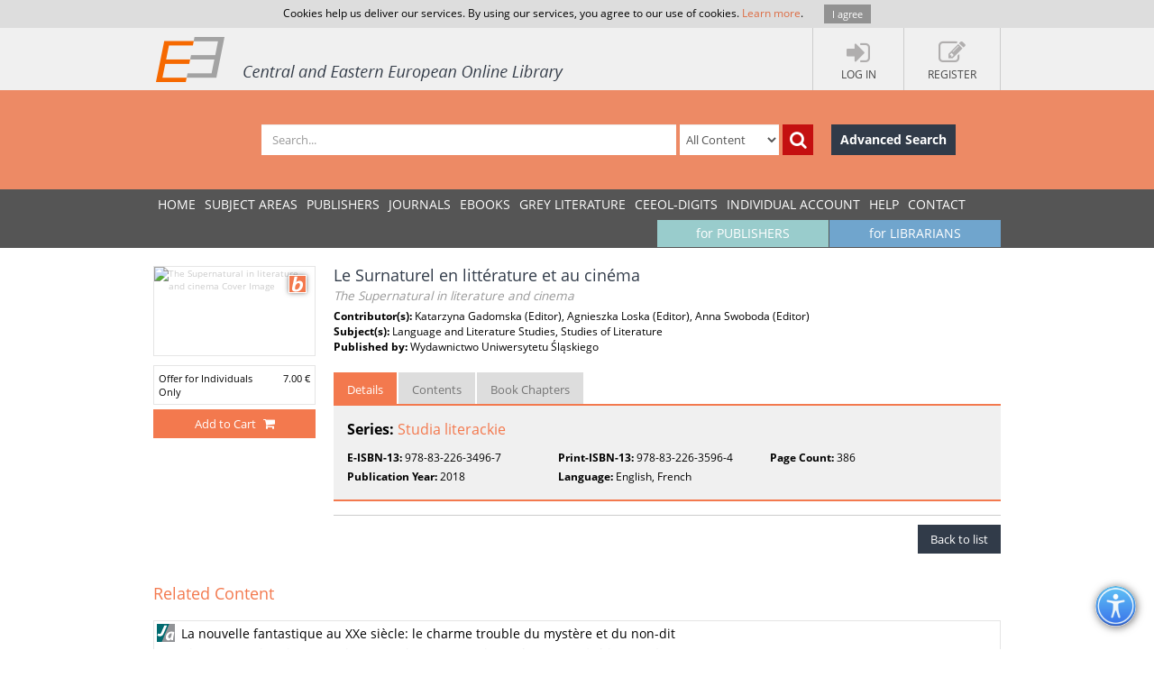

--- FILE ---
content_type: text/html; charset=utf-8
request_url: https://www.ceeol.com/search/book-detail?id=891916
body_size: 28728
content:
<!DOCTYPE html>
<html lang="en">
<head>
    <meta http-equiv="Content-Type" content="text/html; charset=utf-8" />
    <title>CEEOL - Book Detail</title>
    <meta http-equiv="X-UA-Compatible" content="IE=edge,chrome=1" />
    <meta content="width=device-width, initial-scale=1.0" name="viewport" />
    <meta name="MobileOptimized" content="320" />
    <meta name="Copyright" content="Questa Soft" />
    <meta name="Description" content="Central and Eastern European Online Library - CEE journals, documents, articles, periodicals, books available online for download, Zeitschrfitendatenbank, Online Zeitschriften, Online Zeitschriftendatenbank" />
    <meta name="Keywords" content="Eastern European, Download Central and Eastern European Journals, Central European Articles, CEE periodicals, Central and Eastern European documents, CEE books, ebooks, East European Culture, East European Journals, Archeology, Balkan journals, Theology, Religion, Political Science, Philosophy, Psychology, Sociology, History of Culture, Philology, Cultural Journal, Feminism, Law, Social Sciences, Humanities" />
    <link rel="shortcut icon" type="image/vnd.microsoft.icon" href="/favicon.ico" />
    <link rel="shortcut icon" type="image/x-icon" href="/favicon.ico" />
    <link href="/css/font.css" rel="stylesheet" />
    <link href="/css/font-awesome.min.css" rel="stylesheet" />
    <link href="/css/bootstrap.min.css" rel="stylesheet" />
    <link href="/css/jetmenu.css?v2" rel="stylesheet" />
    <link href="/css/toastr.css" rel="stylesheet" />

    <!-- Google tag (gtag.js) -->
    <script async src="https://www.googletagmanager.com/gtag/js?id=G-HSBKE2S4GM"></script>
    <script>
        window.dataLayer = window.dataLayer || [];
        function gtag() { dataLayer.push(arguments); }
        gtag('js', new Date());

        gtag('config', 'G-HSBKE2S4GM');
    </script>

    
    
    <meta name="robots" content="index, follow" />    
         <meta name="citation_publisher" content="Wydawnictwo Uniwersytetu &#x15A;l&#x105;skiego">
         <meta name="citation_title" content="Le Surnaturel en litt&amp;#233;rature et au cin&amp;#233;ma">
         <meta name="citation_publication_date" content="2018">
         <meta name="citation_isbn" content="978-83-226-3596-4">
         <meta name="citation_isbn" content="978-83-226-3496-7">
         <meta name="citation_language" content="English">
         <meta name="citation_abstract" content="">
         <meta name="citation_pdf_url" content="https://www.ceeol.com/search/book-detail?id=891916">
    <link href="/css/book-detail.css?v3" rel="stylesheet" />


    <link href="/css/custom.css?v10" rel="stylesheet" />
    <!--[if lt IE 9]>
        <script src="/js/libs/html5shiv.js"></script>
        <script src="/js/libs/respond.min.js"></script>
    <![endif]-->
</head>
<body>
    <div ng-hide="cookiesPolicyAgreement" id="cookiesPolicyAgreement" class="cookie-text ng-hide">Cookies help us deliver our services. By using our services, you agree to our use of cookies. <a href="/help/privacy-policy">Learn more</a>. <button type="button" ng-click="setCookiesPolicyAgreement()" class="button btn">I agree</button></div>
    <header>
        <div class="header-container" id="customer-container" ng-controller="logInCtr">
            <ul class="login-links">

                    <li data-ng-click="openlogInDlg()"><a href="javascript:;"><i class="fa fa-sign-in"></i><strong>Log In</strong></a></li>
                        <li data-ng-click="register()"><a href="javascript:;"><i class="fa fa-edit"></i><strong>Register</strong></a></li>
            </ul>
            <a href="/" class="logo" title="Central and Eastern European Online Library Home Page"><img src="/images/CEEOL-logo-header.png" class="logo-main" alt="CEEOL Logo"></a>
        </div>
    </header>
    <div class="main-search" id="search-filter">
        <form data-ng-class="{'search-error':!searchEmpty && !filter.SearchText}" class="search-container" ng-submit="defaultSearch($event,'/search/search-result')" method="post" novalidate>
            <span></span>
            <input data-ng-model="filter.SearchText" id="searchText" maxlength="200" type="text" class="form-control main-search-input" placeholder="Search...">
            <select id="searchInOption" data-ng-model="filter.SearchInOption" class="form-control main-search-option">
                    <option value="0">All Content</option>
                    <option value="1">PDF Content</option>
                    <option value="2">Author Name</option>
                    <option value="3">Series Title</option>
                    <option value="4">Journal Title</option>
                    <option value="5">Book Title</option>
                    <option value="6">Grey Literature Title</option>
                    <option value="7">Publisher</option>
                    <option value="9">Key Words</option>
                    <option value="10">ISBN</option>
                    <option value="11">ISSN</option>
            </select>
            <button data-ng-click="defaultSearch($event,'/search/search-result')" id="btnSearch" type="submit" class="btn btn-search-icon" title="Search"><i class="fa fa-search"></i></button>
            <a href="/search/advanced-search" class="btn btn-advance-search">Advanced Search</a>
        <input name="__RequestVerificationToken" type="hidden" value="CfDJ8HEt0wPiLLpOhXNhiuHfHvTGDD7Bi_IdZ0SB5JkiVM5ybhmG8JEYuffVUxbWSHoDrOpnj0huIYt7yRWKgc-DttskyzkYbFWwFRdOIuTUcU8CxN8fKjZwiLoN5Pnp0anrxVKKU0iVHiihHhxK54OySiA" /></form>
    </div>
    
    <nav>
        <div class="navigation-container">
            <ul class="main-menu jetmenu" id="jetmenu">
                <li><a href="/">Home</a></li>
                <li><a href="/browse/browse-by-subjects">SUBJECT AREAS</a></li>
                <li><a href="/browse/browse-by-publishers">PUBLISHERS</a></li>
                <li><a href="/browse/browse-by-journals">JOURNALS</a></li>
                <li><a href="/browse/browse-by-ebooks">eBooks</a></li>
                <li><a href="/browse/browse-by-series">GREY LITERATURE</a></li>
                <li><a href="/browse/browse-by-series-ceeol">CEEOL-DIGITS</a></li>
                <li><a href="/personal-user-account/new-to-CEEOL">INDIVIDUAL ACCOUNT</a></li>
                <li><a href="/help/">Help</a></li>
                <li><a href="/contact/general-contact">Contact</a></li>
                 <li class="menu-for-librarians"><a href="/for-librarians/CEEOL-for-libraries/new-to-CEEOL">for LIBRARIANS</a></li>               
                <li class="menu-for-publishers"><a href="/for-publishers-editors/CEEOL-for-publishers/new-to-CEEOL">for PUBLISHERS</a></li>             
            </ul>
        </div>
    </nav>

    
    
    <div class="container main-content" id="book-details-container">
        <section class="book-details">
            <div class="book-cover">
                <img  src="/api/image/getbookcoverimage?id=document_cover-page-image_891916.jpg" alt="The Supernatural in literature and cinema Cover Image" />
                <div class="icon-book" title="Book"></div>

                    <ul class="book-prices">
                        <li><span>Offer for Individuals Only</span>  <span>7.00  &#x20AC;</span></li>
                    </ul>
                    <button type="button" class="btn btn-add-to-cart active" title="Add to Cart" data-ng-click="addMyCard($event,891916,2)">
                        <span>Add to Cart</span> <i title="Add to Cart" class="fa fa-shopping-cart"></i>
                    </button>
            </div>
            <article class="book-detail-description">
                <h1 class="page-heading">
                    Le Surnaturel en litt&#xE9;rature et au cin&#xE9;ma
                        <br /><small>The Supernatural in literature and cinema</small>
                </h1>
                <p>
 <strong>Contributor(s): </strong>Katarzyna Gadomska (Editor), Agnieszka Loska (Editor), Anna Swoboda (Editor)<br /> <strong>Subject(s): </strong>Language and Literature Studies, Studies of Literature<br /> <strong>Published by: </strong>Wydawnictwo Uniwersytetu &#x15A;l&#x105;skiego<br/>                </p>
                <ul class="nav nav-tabs">
                    <li class="active" ><a href="#details" data-toggle="tab">Details</a></li>
                    <li><a href="#tableOfContents" data-toggle="tab">Contents</a></li>
                      <li><a href="#chapters" id="chapters-tab" data-toggle="tab">Book Chapters</a></li>
                </ul>
                <div class="tab-content">
                        <div class="tab-pane fade active in" id="details">

                             <p class="journal-link"><strong>Series: </strong><a href="/search/search-result?f=%7B%22SeriesID%22%3A%221322%22%7D">Studia literackie</a></p>

                            <ul class="book-additional-info">
 <li><strong>E-ISBN-13: </strong>978-83-226-3496-7</li> <li><strong>Print-ISBN-13: </strong>978-83-226-3596-4</li> <li><strong>Page Count: </strong>386</li> <li><strong>Publication Year: </strong>2018</li> <li><strong>Language: </strong>English, French</li>                            </ul>   
                        </div>
                        <div class="tab-pane fade" id="tableOfContents">
                        <ul class="download-pdf-link">
                                <li class="">
                                    <a href="/search/viewpdf?id=917819" target="_blank" id="hlBookFile">Sample-PDF</a> 
                                     
                                </li>
                                <li class="">
                                    <a href="/search/viewpdf?id=917825" target="_blank" id="hlBookFile">Table of Content</a> 
                                     
                                </li>
                                <li class="">
                                    <a href="/search/viewpdf?id=917826" target="_blank" id="hlBookFile">Introduction</a> 
                                     
                                </li>
                        </ul>
                    </div>
                    <div class="tab-pane " id="chapters">
                    <div class="articles-list">
                        <div class="article">
                            <h6 class="article-title"  data-show-article-details="">Le fantastique: origines et parcours th&#xE9;oriques
                                <a href="javascript:;" id="detailsIcon" class="fa fa-chevron-down"></a>
                            </h6>
                            <div class="article-details">
                                <h3><a href="/search/chapter-detail?id=891928">Le fantastique: origines et parcours th&#xE9;oriques</a>
                                    <br />
                                    <small>(Fantastic Literature: Origins and Theoretical Pathways)</small>
                                </h3>
                                <div class="article-descrition">
                                    <div class="article-info">
                                        <ul>
<li><strong>Author(s):</strong>Maria Cristina Batalha </li><li><strong>Language:</strong>French </li><li><strong>Subject(s):</strong>Studies of Literature </li><li><strong>Page Range:</strong>23-39 </li> <li><strong>No. of Pages:</strong>17 </li><li><strong>Keywords:</strong>theoretical frames; supernatural; imagination; fantasy; </li><li><strong>Summary/Abstract:</strong>This paper aims at reviewing some of the fantastic literature theoretical aspects which have been developed not only by the critics but also by some authors who wrote fantastic novels as well. Our purpose is to present the different variables, as well as to point out the differences related to the concepts regarding imagination, fantasy and supernatural. The diversity lies not only on the interpretation made from the novels over time and in different geographical areas, but also due to the several translations attributed to the genre when it has first appeared. </li>                                        </ul>
                                    </div>
                                    <div class="article-price-container">
                                              <ul class="article-prices">
                                                 <li><span>Price: </span><span>6.50  &#x20AC;</span></li>
                                              </ul>
                                              <button type="button" class="active btn  btn-add-to-cart" data-ng-click="addMyCard($event,891928,4)" >
                                                <span>Add to Cart </span><i title="Add to Cart" class="fa fa-shopping-cart"></i>
                                              </button>
                                    </div>
                                </div>
                            </div>
                        </div>
                        <div class="article">
                            <h6 class="article-title"  data-show-article-details="">R&#xE9;el, surnaturel et fiction: r&#xE9;flexions sur un certain fantastique
                                <a href="javascript:;" id="detailsIcon" class="fa fa-chevron-down"></a>
                            </h6>
                            <div class="article-details">
                                <h3><a href="/search/chapter-detail?id=891930">R&#xE9;el, surnaturel et fiction: r&#xE9;flexions sur un certain fantastique</a>
                                    <br />
                                    <small>(The Real, the Supernatural, and Fiction: Reflections on a Certain Fantastic)</small>
                                </h3>
                                <div class="article-descrition">
                                    <div class="article-info">
                                        <ul>
<li><strong>Author(s):</strong>Marilyn Bueno </li><li><strong>Language:</strong>French </li><li><strong>Subject(s):</strong>Studies of Literature </li><li><strong>Page Range:</strong>40-52 </li> <li><strong>No. of Pages:</strong>13 </li><li><strong>Keywords:</strong>supernatural; fantasy; science-fiction; </li><li><strong>Summary/Abstract:</strong>The boundary is an essential notion in the study of the fantastic genre. As a result, this article hinges around an analysis of the boundary at stake between this genre and the closest one, that is science-fiction. Then, it reflects on the limits between what is fictitious and what is real in the fantastic genre through a reflection on the notion of supernatural and its main characteristics. </li>                                        </ul>
                                    </div>
                                    <div class="article-price-container">
                                              <ul class="article-prices">
                                                 <li><span>Price: </span><span>6.50  &#x20AC;</span></li>
                                              </ul>
                                              <button type="button" class="active btn  btn-add-to-cart" data-ng-click="addMyCard($event,891930,4)" >
                                                <span>Add to Cart </span><i title="Add to Cart" class="fa fa-shopping-cart"></i>
                                              </button>
                                    </div>
                                </div>
                            </div>
                        </div>
                        <div class="article">
                            <h6 class="article-title"  data-show-article-details="">Le surnaturel et le corps. Le n&#xE9;ofantastique du corps dans les r&#xE9;cits contemporains francophones
                                <a href="javascript:;" id="detailsIcon" class="fa fa-chevron-down"></a>
                            </h6>
                            <div class="article-details">
                                <h3><a href="/search/chapter-detail?id=895469">Le surnaturel et le corps. Le n&#xE9;ofantastique du corps dans les r&#xE9;cits contemporains francophones</a>
                                    <br />
                                    <small>(The Supernatural and the Body. The Neo-fantastic of the Body in Contemporary Francophone Short Stories)</small>
                                </h3>
                                <div class="article-descrition">
                                    <div class="article-info">
                                        <ul>
<li><strong>Author(s):</strong>Katarzyna Gadomska </li><li><strong>Language:</strong>French </li><li><strong>Subject(s):</strong>Studies of Literature </li><li><strong>Page Range:</strong>53-67 </li> <li><strong>No. of Pages:</strong>15 </li><li><strong>Keywords:</strong>body: supernatural: vagina dentata: decorporalization: monster; </li><li><strong>Summary/Abstract:</strong>The aim of this article is to study the relationship between the supernatural and the representations of the body in neo-fantastic francophone short stories (by J.-P. Andrevon, J.-P. Bours and A. Dor&#xE9;mieux). My hypothesis is that the classic 19-th century fantastic literature was the fantastic of the appearance of the body (e.g. spectral), while today, with the dominating motifs of decorporalization, we can speak about the neo-fantastic of the disappearance of the body. In both cases, the body is the main producer of the supernatural, although presently the isotopy of this motif is based on regressive dynamics. Moreover, this article examines the cases of monstrous bodies in neo-fantastic literature, particularly vagina dentata as the source of the supernatural. It also analyzes the metaphorical and metonymical function of the body. </li>                                        </ul>
                                    </div>
                                    <div class="article-price-container">
                                              <ul class="article-prices">
                                                 <li><span>Price: </span><span>6.50  &#x20AC;</span></li>
                                              </ul>
                                              <button type="button" class="active btn  btn-add-to-cart" data-ng-click="addMyCard($event,895469,4)" >
                                                <span>Add to Cart </span><i title="Add to Cart" class="fa fa-shopping-cart"></i>
                                              </button>
                                    </div>
                                </div>
                            </div>
                        </div>
                        <div class="article">
                            <h6 class="article-title"  data-show-article-details="">Le surnaturel dans l&#x2019;oeuvre de Thomas Ligotti: Cette absolue t&#xE9;n&#xE8;bre derri&#xE8;re la semblance des choses
                                <a href="javascript:;" id="detailsIcon" class="fa fa-chevron-down"></a>
                            </h6>
                            <div class="article-details">
                                <h3><a href="/search/chapter-detail?id=895471">Le surnaturel dans l&#x2019;oeuvre de Thomas Ligotti: Cette absolue t&#xE9;n&#xE8;bre derri&#xE8;re la semblance des choses</a>
                                    <br />
                                    <small>(The Supernatural in Thomas Ligotti&#x2019;s Fiction: This Absolute Darkness Behind the Appearance of Things)</small>
                                </h3>
                                <div class="article-descrition">
                                    <div class="article-info">
                                        <ul>
<li><strong>Author(s):</strong>Denis Moreau </li><li><strong>Language:</strong>French </li><li><strong>Subject(s):</strong>Studies of Literature </li><li><strong>Page Range:</strong>68-81 </li> <li><strong>No. of Pages:</strong>14 </li><li><strong>Keywords:</strong>supernatural; fantastic literature; darkness; ontological loneliness; selfreflection; metafiction; metalepsis; Thomas Ligotti; </li><li><strong>Summary/Abstract:</strong>The weird fiction of Thomas Ligotti uses a variety of images and subjects within a thematic unit focused on the presence of a shadowy and malevolent force, an unintelligible darkness hidden beneath the surface of the sensible world. In the philosophical thought of Ligotti&#x2019;s fiction, inherited from Arthur Schopenhauer and Peter Wessel Zapffe, the supernatural appears as a base for ontological questions about the limits of the knowable, the meaning of the world and the humankind&#x2019;s place and role in the universe. This question of humankind&#x2019;s relation to the rest of the universe induces a primal and epistemic anguish. The supernatural takes here the form of an absolute blackness, as an embodiment of the epitome of the unknown and its impact upon the human psyche.The world, deprived of transcendence and finality, is not the way it appears, and becomes a grotesque chaos of fear, nonsense and epistemological isolation. On the other hand, this epistemological problematic is coupled with elements of metafictional self-reflection and different metaleptic layers, with the aim of illustrating the theme of illusion and reality and the permeability between the fictional and the real. </li>                                        </ul>
                                    </div>
                                    <div class="article-price-container">
                                              <ul class="article-prices">
                                                 <li><span>Price: </span><span>6.50  &#x20AC;</span></li>
                                              </ul>
                                              <button type="button" class="active btn  btn-add-to-cart" data-ng-click="addMyCard($event,895471,4)" >
                                                <span>Add to Cart </span><i title="Add to Cart" class="fa fa-shopping-cart"></i>
                                              </button>
                                    </div>
                                </div>
                            </div>
                        </div>
                        <div class="article">
                            <h6 class="article-title"  data-show-article-details="">Elementi lovecraftiani nel ciclo fantasy Cronache del Ghiaccio e del Fuoco di G.R.R. Martin
                                <a href="javascript:;" id="detailsIcon" class="fa fa-chevron-down"></a>
                            </h6>
                            <div class="article-details">
                                <h3><a href="/search/chapter-detail?id=895473">Elementi lovecraftiani nel ciclo fantasy Cronache del Ghiaccio e del Fuoco di G.R.R. Martin</a>
                                    <br />
                                    <small>(Lovecraftian Elements in the Fantasy Saga A Song of Ice and Fire by G.R.R. Martin)</small>
                                </h3>
                                <div class="article-descrition">
                                    <div class="article-info">
                                        <ul>
<li><strong>Author(s):</strong>Elena Vetere </li><li><strong>Language:</strong>Italian </li><li><strong>Subject(s):</strong>Studies of Literature </li><li><strong>Page Range:</strong>82-92 </li> <li><strong>No. of Pages:</strong>11 </li><li><strong>Keywords:</strong>G.R.R. Martin; H.P. Lovecraft; Weird fiction; Fantasy; </li><li><strong>Summary/Abstract:</strong>The aim of this article (in the Italian language) is to highlight the points of contact between H.P. Lovecraft&#x2019;s works and poetic and G.R.R. Martin&#x2019;s fantasy saga A Song of Ice and Fire. Martin himself said on many occasions that during his early years, he found inspiration in the works of J.R.R. Tolkien and H.P. Lovecraft. Because of this, the references to Lovecraft are not only hints or mentions. The presence of the writer from Providence is visible in stylistic and thematic elements. In works of both of the American authors, the tension in the description of something weird and other can be found. Particularly in Martin&#x2019;s texts, despite the fantasy setting so distant from our reality, something like the White Walkers, the magic and the religions are difficult to understand for the characters, protagonists or not, who reject the unknown or almost unknown as something dangerous and hard to understand. This sense of extraneousness is spread to the reader too, with many rhetorical expedients that bring the public to realize a particular idea: something perceived as impossible and wrong can appear even in a fantastic world. This happens because Martin uses allusive narrative methods very similar to the ones used by Lovecraft. This is clear even from a stylistic point of view: Martin, like Lovecraft, stops for a long time on descriptions and tends to procrastinate, telling something about the topic, but remaining silent about much more. In this way, he creates an atmosphere of suspension and uncertainty, of curiosity and interest, that renovates constantly in the narration. Clearly there are more direct references to Lovecraft. For example, the characters and history of the House Greyjoy are very much connected to the Lovecraftian background, with names like Dagon (one of the lords of the Iron Islands), the religion of the Drowned God &#x2013; also known as &#x201C;He Who Dwells Beneath the Waves&#x201D; &#x2013; and the mysterious people of the Deep Ones; but in the world of A Song of Ice and Fire there are also other hints, like the Essos&#x2019; gods Black Goat and Many-Faced God, and the Isle of Leng. There are also more indirect quotes, like the chapter where by Cersei, fearing that her parricide brother Tyrion is hiding beyond the walls, repeats that the sounds that she hears are only &#x201C;rats in the walls&#x201D;. Finally, this article will focus not only on the more direct mentions to Lovecraft, but even on the style and the formal aspects that the two writers share, pointing out how themes and narrative methods can melt giving a particular atmosphere to a genre like the fantasy. </li>                                        </ul>
                                    </div>
                                    <div class="article-price-container">
                                              <ul class="article-prices">
                                                 <li><span>Price: </span><span>6.50  &#x20AC;</span></li>
                                              </ul>
                                              <button type="button" class="active btn  btn-add-to-cart" data-ng-click="addMyCard($event,895473,4)" >
                                                <span>Add to Cart </span><i title="Add to Cart" class="fa fa-shopping-cart"></i>
                                              </button>
                                    </div>
                                </div>
                            </div>
                        </div>
                        <div class="article">
                            <h6 class="article-title"  data-show-article-details="">Le surnaturel dans le Jeu des Tr&#xF4;nes: &#xC0; propos de Jon Snow*
                                <a href="javascript:;" id="detailsIcon" class="fa fa-chevron-down"></a>
                            </h6>
                            <div class="article-details">
                                <h3><a href="/search/chapter-detail?id=895476">Le surnaturel dans le Jeu des Tr&#xF4;nes: &#xC0; propos de Jon Snow*</a>
                                    <br />
                                    <small>(The Supernatural in the Game of Thrones: About Jon Snow)</small>
                                </h3>
                                <div class="article-descrition">
                                    <div class="article-info">
                                        <ul>
<li><strong>Author(s):</strong>&#xC9;ric Auriacombe </li><li><strong>Language:</strong>French </li><li><strong>Subject(s):</strong>Studies of Literature </li><li><strong>Page Range:</strong>93-106 </li> <li><strong>No. of Pages:</strong>14 </li><li><strong>Keywords:</strong>Game of Thrones; Jon Snow; supernatural; fantastic; fear; depression; early mourning; </li><li><strong>Summary/Abstract:</strong>At first glance, George R.R. Martin&#x2019;s Game of Thrones is not supernatural. Suddenly, surprising and unpredictable events occur which also take the readers / spectators by surprise: the dragon eggs hatch, the Gods seem to act, the dead revive and they attack the living. I propose to note that events of fantastic appearance erupt in the reality of the series to reveal strangeness, as well as to discover a wonderful universe at the origin of History. Jon Snow believes that he defends the Wall, but he must first fight the undead, kill his paternal substitute, make friends with different forms of life (giants), die and resurrect, discovering the existence of the White Walkers and their universe: A Song of Ice and Fire. </li>                                        </ul>
                                    </div>
                                    <div class="article-price-container">
                                              <ul class="article-prices">
                                                 <li><span>Price: </span><span>6.50  &#x20AC;</span></li>
                                              </ul>
                                              <button type="button" class="active btn  btn-add-to-cart" data-ng-click="addMyCard($event,895476,4)" >
                                                <span>Add to Cart </span><i title="Add to Cart" class="fa fa-shopping-cart"></i>
                                              </button>
                                    </div>
                                </div>
                            </div>
                        </div>
                        <div class="article">
                            <h6 class="article-title"  data-show-article-details="">The Fantastic Variations of Neil Gaiman&#x2019;s American Gods
                                <a href="javascript:;" id="detailsIcon" class="fa fa-chevron-down"></a>
                            </h6>
                            <div class="article-details">
                                <h3><a href="/search/chapter-detail?id=895477">The Fantastic Variations of Neil Gaiman&#x2019;s American Gods</a>
                                    <br />
                                    <small>(The Fantastic Variations of Neil Gaiman&#x2019;s American Gods)</small>
                                </h3>
                                <div class="article-descrition">
                                    <div class="article-info">
                                        <ul>
<li><strong>Author(s):</strong>Ewa Drab </li><li><strong>Language:</strong>English </li><li><strong>Subject(s):</strong>Studies of Literature </li><li><strong>Page Range:</strong>107-115 </li> <li><strong>No. of Pages:</strong>9 </li><li><strong>Keywords:</strong>Neil Gaiman; American Gods; the fantastic; the marvelous; the supernatural; fantasy; postmodernism; </li><li><strong>Summary/Abstract:</strong>With the characteristics typical of postmodernist fiction, the novels written by Neil Gaiman, a British author of the imaginary, represent a contemporary perception of the imaginative literatures, regarded through the prism of hybridization. In consequence, in Gaiman&#x2019;s work, different poetics and conventions, such as the fantastic and the marvelous, are combined to reveal various depictions of the supernatural. As a result, in order to examine the author&#x2019;s style, it is necessary to ponder on the influence of the postmodernist on the choice of the genre. Furthermore, the analysis of the most important manifestations of the supernatural in Gaiman&#x2019;s astounding novel American Gods (2001) should be preceded by a short introduction to the understanding of the terms &#x201C;the fantastic&#x201D; and &#x201C;the marvelous.&#x201D; </li>                                        </ul>
                                    </div>
                                    <div class="article-price-container">
                                              <ul class="article-prices">
                                                 <li><span>Price: </span><span>6.50  &#x20AC;</span></li>
                                              </ul>
                                              <button type="button" class="active btn  btn-add-to-cart" data-ng-click="addMyCard($event,895477,4)" >
                                                <span>Add to Cart </span><i title="Add to Cart" class="fa fa-shopping-cart"></i>
                                              </button>
                                    </div>
                                </div>
                            </div>
                        </div>
                        <div class="article">
                            <h6 class="article-title"  data-show-article-details="">The Supernatural and the Monstrous-Feminine in Susan Hill&#x2019;s The Woman in Black
                                <a href="javascript:;" id="detailsIcon" class="fa fa-chevron-down"></a>
                            </h6>
                            <div class="article-details">
                                <h3><a href="/search/chapter-detail?id=895482">The Supernatural and the Monstrous-Feminine in Susan Hill&#x2019;s The Woman in Black</a>
                                    <br />
                                    <small>(The Supernatural and the Monstrous-Feminine in Susan Hill&#x2019;s The Woman in Black)</small>
                                </h3>
                                <div class="article-descrition">
                                    <div class="article-info">
                                        <ul>
<li><strong>Author(s):</strong>Olga Glebova </li><li><strong>Language:</strong>English </li><li><strong>Subject(s):</strong>Studies of Literature </li><li><strong>Page Range:</strong>116-130 </li> <li><strong>No. of Pages:</strong>15 </li><li><strong>Keywords:</strong>horror fiction; Neo-Victorian Gothic; the supernatural; ghost story; haunting; the monstrous-feminine; trauma; </li><li><strong>Summary/Abstract:</strong>Susan Hill&#x2019;s novel The Woman in Black (1983) is an example of neo-Victorian Gothic, a popular genre which reflects the contemporary fascination with the irrational and the monstrous. In The Woman in Black the supernatural horror is represented by the female monster, or the monstrous-feminine, which takes the form of a revengeful spectral woman. Hill&#x2019;s novel reveals the gaps and silences in the stories of Victorian women and uses the monstrous-feminine as a powerful metaphor to portray the situation of &#x201C;unwed mothers,&#x201D; stigmatized and ostracized in Victorian times. Moreover, the figure of the female monster offers a possibility to explore the psychological implications of a mother&#x2019;s traumatic separation from her child and to highlight the contemporary relevance of the concerns expressed in Hill&#x2019;s novel. </li>                                        </ul>
                                    </div>
                                    <div class="article-price-container">
                                              <ul class="article-prices">
                                                 <li><span>Price: </span><span>6.50  &#x20AC;</span></li>
                                              </ul>
                                              <button type="button" class="active btn  btn-add-to-cart" data-ng-click="addMyCard($event,895482,4)" >
                                                <span>Add to Cart </span><i title="Add to Cart" class="fa fa-shopping-cart"></i>
                                              </button>
                                    </div>
                                </div>
                            </div>
                        </div>
                        <div class="article">
                            <h6 class="article-title"  data-show-article-details="">L&#x2019;espace anxiog&#xE8;ne dans La Meute de Serge Brussolo sur l&#x2019;exemple de la figure de la demeure noire
                                <a href="javascript:;" id="detailsIcon" class="fa fa-chevron-down"></a>
                            </h6>
                            <div class="article-details">
                                <h3><a href="/search/chapter-detail?id=895483">L&#x2019;espace anxiog&#xE8;ne dans La Meute de Serge Brussolo sur l&#x2019;exemple de la figure de la demeure noire</a>
                                    <br />
                                    <small>(Anxiogenic Space in Serge Brussolo&#x2019;s La Meute&#xA;on the Example of Black Dwelling (fr. demeure noire))</small>
                                </h3>
                                <div class="article-descrition">
                                    <div class="article-info">
                                        <ul>
<li><strong>Author(s):</strong>Aleksandra Bogus&#x142;awska </li><li><strong>Language:</strong>French </li><li><strong>Subject(s):</strong>Studies of Literature </li><li><strong>Page Range:</strong>131-143 </li> <li><strong>No. of Pages:</strong>13 </li><li><strong>Keywords:</strong>gothic novel; black novel; neogothic novel; literary horror fiction; fear; anxiogenic space; black dwelling; Serge Brussolo; </li><li><strong>Summary/Abstract:</strong>The aim of this article is to analyze the space presented in Serge Brussolo&#x2019;s novel La Meute (1990) as an example of anxiogenic space with a specific emphasis put on its multiple attributes related to the black dwelling (fr. demeure noire), a characteristic figure developed by the horror fiction genre. The sensation of fear is obtained through the attribution to the space of the house of the protagonist the anxiogenic features already present in the first texts of the genre initiated by Horace Walpole, namely the gothic novel, such as: the atmosphere of hostility, the connection with a macabre past, the relationship with death, the isolation of civilization, enclosed space. In La Meute, there are also references to the innovative features characterizing the neogothic space. Thus, by choosing the location of the haunted house in the Parisian metropolis, Serge Brussolo resorts to the topos of the giant city, representing a daily and banal space becoming the scene of violent events, inexplicable by the laws of terrestrial reality. Space attracts the characters and exerts an evil influence on their spirits generating a relationship of submission and mental dependence. Thus presented, linking traditional and innovative traits the space in Serge Brussolo&#x2019;s La Meute represents an anxiogenic space par excellence. </li>                                        </ul>
                                    </div>
                                    <div class="article-price-container">
                                              <ul class="article-prices">
                                                 <li><span>Price: </span><span>6.50  &#x20AC;</span></li>
                                              </ul>
                                              <button type="button" class="active btn  btn-add-to-cart" data-ng-click="addMyCard($event,895483,4)" >
                                                <span>Add to Cart </span><i title="Add to Cart" class="fa fa-shopping-cart"></i>
                                              </button>
                                    </div>
                                </div>
                            </div>
                        </div>
                        <div class="article">
                            <h6 class="article-title"  data-show-article-details="">Magic is the New Black: Gothic Tradition, Cross-Dressing, and Pulp Fiction
                                <a href="javascript:;" id="detailsIcon" class="fa fa-chevron-down"></a>
                            </h6>
                            <div class="article-details">
                                <h3><a href="/search/chapter-detail?id=895489">Magic is the New Black: Gothic Tradition, Cross-Dressing, and Pulp Fiction</a>
                                    <br />
                                    <small>(Magic is the New Black: Gothic Tradition, Cross-Dressing, and Pulp Fiction)</small>
                                </h3>
                                <div class="article-descrition">
                                    <div class="article-info">
                                        <ul>
<li><strong>Author(s):</strong>Fabrizio Foni </li><li><strong>Language:</strong>English </li><li><strong>Subject(s):</strong>Studies of Literature </li><li><strong>Page Range:</strong>144-159 </li> <li><strong>No. of Pages:</strong>16 </li><li><strong>Keywords:</strong>Gothic tradition; myths and legends of the Middle Ages; gender-related issues; allegory; metaliterature; historical fiction; Pulp Fiction;relativism; </li><li><strong>Summary/Abstract:</strong>Marjorie Bowen&#x2019;s Black Magic is far from being a literary masterpiece. And yet, this novel, which was quite popular at the time, deserves to be investigated in the light of a rich supernatural-related tradition, ranging from folklore to the most famous Gothic novels. Its ending enables us to analyse the supernatural as a metaliterary projection of the author herself. </li>                                        </ul>
                                    </div>
                                    <div class="article-price-container">
                                              <ul class="article-prices">
                                                 <li><span>Price: </span><span>6.50  &#x20AC;</span></li>
                                              </ul>
                                              <button type="button" class="active btn  btn-add-to-cart" data-ng-click="addMyCard($event,895489,4)" >
                                                <span>Add to Cart </span><i title="Add to Cart" class="fa fa-shopping-cart"></i>
                                              </button>
                                    </div>
                                </div>
                            </div>
                        </div>
                        <div class="article">
                            <h6 class="article-title"  data-show-article-details="">L&#x2019;ambigu&#xEF;t&#xE9; du surnaturel dans la s&#xE9;rie t&#xE9;l&#xE9;vis&#xE9;e fantastique
                                <a href="javascript:;" id="detailsIcon" class="fa fa-chevron-down"></a>
                            </h6>
                            <div class="article-details">
                                <h3><a href="/search/chapter-detail?id=895492">L&#x2019;ambigu&#xEF;t&#xE9; du surnaturel dans la s&#xE9;rie t&#xE9;l&#xE9;vis&#xE9;e fantastique</a>
                                    <br />
                                    <small>(The Ambiguity of Supernatural in Fantasy TV Series)</small>
                                </h3>
                                <div class="article-descrition">
                                    <div class="article-info">
                                        <ul>
<li><strong>Author(s):</strong>Mathieu Pierre </li><li><strong>Language:</strong>French </li><li><strong>Subject(s):</strong>Studies of Literature </li><li><strong>Page Range:</strong>160-170 </li> <li><strong>No. of Pages:</strong>11 </li><li><strong>Keywords:</strong>Fantastic; fantasy; supernatural; television series; </li><li><strong>Summary/Abstract:</strong>On the example of contemporary American fantasy series, this article aims to show that the question of the supernatural assumes an ambiguous form, which is always more difficult to define and to circumscribe, as there are iterations on its themes. Moreover, we shall see that these series undermine the principles of the fantastic, as defined by Todorov. </li>                                        </ul>
                                    </div>
                                    <div class="article-price-container">
                                              <ul class="article-prices">
                                                 <li><span>Price: </span><span>6.50  &#x20AC;</span></li>
                                              </ul>
                                              <button type="button" class="active btn  btn-add-to-cart" data-ng-click="addMyCard($event,895492,4)" >
                                                <span>Add to Cart </span><i title="Add to Cart" class="fa fa-shopping-cart"></i>
                                              </button>
                                    </div>
                                </div>
                            </div>
                        </div>
                        <div class="article">
                            <h6 class="article-title"  data-show-article-details="">&#xAB; Celui qui inqui&#xE8;te le voir&#x2026; &#xBB;. Un dispositif de l&#x2019;ombre: autour des Revenants
                                <a href="javascript:;" id="detailsIcon" class="fa fa-chevron-down"></a>
                            </h6>
                            <div class="article-details">
                                <h3><a href="/search/chapter-detail?id=895497">&#xAB; Celui qui inqui&#xE8;te le voir&#x2026; &#xBB;. Un dispositif de l&#x2019;ombre: autour des Revenants</a>
                                    <br />
                                    <small>(&#x201C;The one which troubles vision&#x2026;&#x201D; A Scheme of the Shadow: Around the Revenants)</small>
                                </h3>
                                <div class="article-descrition">
                                    <div class="article-info">
                                        <ul>
<li><strong>Author(s):</strong>Isabelle Rachel Casta </li><li><strong>Language:</strong>French </li><li><strong>Subject(s):</strong>Studies of Literature </li><li><strong>Page Range:</strong>171-184 </li> <li><strong>No. of Pages:</strong>14 </li><li><strong>Keywords:</strong>gated communities; ghost story; living dead; resurrection; supernatural; </li><li><strong>Summary/Abstract:</strong>A spectre who returns to make his wife pregnant&#x2026; A little boy who has been dead for thirty years (or more), emerging in the night to trot behind a lost and lonely young nurse&#x2026; A waitress, murdered several times, but still alert and seductive&#x2026; In Les Revenants, French series by Fabrice Gobert, the cohorts of sorrowful ghosts cross paths for a moment, but the two journeys will not continue together, as each one unwittingly or unknowingly goes his own dark way again. Meanwhile, apartments are invaded by flies, rot, cockroaches &#x2013; a silent infestation of signs of corruption, in the decor and in the body. The intensity of strangeness is reinforced here with the choice of a young phantom, Victor/Louis Levanski, as an icon: his black eyes, extremely disturbing frozen features and unsettling paleness highlight the cover of the best-seller inspired by the series. Therefore, it seems interesting to scrutinize what in the choice of filming and chromatic palette establishes this new kind of the supernatural. </li>                                        </ul>
                                    </div>
                                    <div class="article-price-container">
                                              <ul class="article-prices">
                                                 <li><span>Price: </span><span>6.50  &#x20AC;</span></li>
                                              </ul>
                                              <button type="button" class="active btn  btn-add-to-cart" data-ng-click="addMyCard($event,895497,4)" >
                                                <span>Add to Cart </span><i title="Add to Cart" class="fa fa-shopping-cart"></i>
                                              </button>
                                    </div>
                                </div>
                            </div>
                        </div>
                        <div class="article">
                            <h6 class="article-title"  data-show-article-details="">Le surnaturel: une esth&#xE9;tique du regard impliqu&#xE9; (Dracula &#xE0; la sc&#xE8;ne et &#xE0; l&#x2019;&#xE9;cran)
                                <a href="javascript:;" id="detailsIcon" class="fa fa-chevron-down"></a>
                            </h6>
                            <div class="article-details">
                                <h3><a href="/search/chapter-detail?id=895500">Le surnaturel: une esth&#xE9;tique du regard impliqu&#xE9; (Dracula &#xE0; la sc&#xE8;ne et &#xE0; l&#x2019;&#xE9;cran)</a>
                                    <br />
                                    <small>(Dracula on Stage and on Screen: A Concerned Vision in Supernatural Narratives)</small>
                                </h3>
                                <div class="article-descrition">
                                    <div class="article-info">
                                        <ul>
<li><strong>Author(s):</strong>Florence Fix </li><li><strong>Language:</strong>French </li><li><strong>Subject(s):</strong>Studies of Literature </li><li><strong>Page Range:</strong>185-197 </li> <li><strong>No. of Pages:</strong>13 </li><li><strong>Keywords:</strong>Vampires; Dracula; dramatization; spectacular; </li><li><strong>Summary/Abstract:</strong>From Bram Stoker&#x2019;s novel Dracula (1897) to the recent invasion by vampires of cinema and television series, a major change has occurred: once unclear and subject to doubt as to their appearance, supernatural beings and activities have become spectacular, visible by all, even if not always comprehensible by all viewers. Therefore, vampires as supernatural characters are still subject to scrutiny, but the questions they raise are not about their doubtful look or appearance, but about the desire, envy and jealousy they generate. Moreover, their hunter, once accepted as a scientist determined to eradicate them, is now being questioned: looking at extraordinary things, animals or creatures is not only a matter of knowing but of domination and control. </li>                                        </ul>
                                    </div>
                                    <div class="article-price-container">
                                              <ul class="article-prices">
                                                 <li><span>Price: </span><span>6.50  &#x20AC;</span></li>
                                              </ul>
                                              <button type="button" class="active btn  btn-add-to-cart" data-ng-click="addMyCard($event,895500,4)" >
                                                <span>Add to Cart </span><i title="Add to Cart" class="fa fa-shopping-cart"></i>
                                              </button>
                                    </div>
                                </div>
                            </div>
                        </div>
                        <div class="article">
                            <h6 class="article-title"  data-show-article-details="">La figure de l&#x2019;enfant monstrueux et le surnaturel dans le romanesque d&#x2019;Anne Dugu&#xEB;l
                                <a href="javascript:;" id="detailsIcon" class="fa fa-chevron-down"></a>
                            </h6>
                            <div class="article-details">
                                <h3><a href="/search/chapter-detail?id=895662">La figure de l&#x2019;enfant monstrueux et le surnaturel dans le romanesque d&#x2019;Anne Dugu&#xEB;l</a>
                                    <br />
                                    <small>(The Monstrous Child and the Supernatural in&#xA;Anne Dugu&#xEB;l&#x2019;s Novels)</small>
                                </h3>
                                <div class="article-descrition">
                                    <div class="article-info">
                                        <ul>
<li><strong>Author(s):</strong>Agnieszka Loska </li><li><strong>Language:</strong>French </li><li><strong>Subject(s):</strong>Studies of Literature </li><li><strong>Page Range:</strong>198-209 </li> <li><strong>No. of Pages:</strong>12 </li><li><strong>Keywords:</strong>monstrous child; fear; horror; supernatural; neofantastic; Anne Dugu&#xEB;l; </li><li><strong>Summary/Abstract:</strong>Although we always tend to perceive children as pure and innocent beings, fantastic literature aims to break with their idealized image by presenting them as a corrupted sadists who feed on their victims&#x2019; fear and suffering. L&#x2019;asile de la mari&#xE9;e and Mon &#xE2;me est une porcherie are two novels by Anne Dugu&#xEB;l, a contemporary Belgian francophone author of fantastic literature, in which, by introducing the supernatural elements, she depicts two children who commit ferocious acts. The aim of the article is to present and characterize these cruel children in order to examine the origins of the evil that has invaded them and the causes of their thirst of blood forcing them to commit several abominable crimes. </li>                                        </ul>
                                    </div>
                                    <div class="article-price-container">
                                              <ul class="article-prices">
                                                 <li><span>Price: </span><span>6.50  &#x20AC;</span></li>
                                              </ul>
                                              <button type="button" class="active btn  btn-add-to-cart" data-ng-click="addMyCard($event,895662,4)" >
                                                <span>Add to Cart </span><i title="Add to Cart" class="fa fa-shopping-cart"></i>
                                              </button>
                                    </div>
                                </div>
                            </div>
                        </div>
                        <div class="article">
                            <h6 class="article-title"  data-show-article-details="">El Espinazo del Diablo and Pa Negre: Childhood Resilience through the Gothic and the Monstrous in Spanish Civil War Cinema
                                <a href="javascript:;" id="detailsIcon" class="fa fa-chevron-down"></a>
                            </h6>
                            <div class="article-details">
                                <h3><a href="/search/chapter-detail?id=895666">El Espinazo del Diablo and Pa Negre: Childhood Resilience through the Gothic and the Monstrous in Spanish Civil War Cinema</a>
                                    <br />
                                    <small>(El Espinazo del Diablo and Pa Negre: Childhood Resilience through the Gothic and the Monstrous in Spanish Civil War Cinema)</small>
                                </h3>
                                <div class="article-descrition">
                                    <div class="article-info">
                                        <ul>
<li><strong>Author(s):</strong>Java Singh </li><li><strong>Language:</strong>English </li><li><strong>Subject(s):</strong>Studies of Literature </li><li><strong>Page Range:</strong>210-224 </li> <li><strong>No. of Pages:</strong>15 </li><li><strong>Keywords:</strong>deterritorialization; Spanish Civil War; childhood; resilience; Gothic; Monstrous; abjection; chronotope; oxymoron ; </li><li><strong>Summary/Abstract:</strong>The opening and closing voiceovers in The Devil&#x2019;s Backbone ruminate on the &#x201C;singularities&#x201D; of a ghost &#x2013; &#x201C;it is a terrible event (evento terrible) doomed to repeat itself time and again, a moment of pain, an emotion suspended in time.&#x201D; In Bakhtinian terms, an event is a specific intersection of space and time, the when and where of the event generate distinct chronotopes, each with its own affect capacity.As an event, gothic childhood actualized in the context of a civil war stands at the intersection of a space marked by vulnerability and historical time marked by ideological conflict. This is one potential becoming made sensible by a particular regime of attractions operative in the &#x201C;theatre&#x201D; of Bakhtin&#x2019;s chronotope of the Gothic castle, wherein fear is the dominant affect. The chronotope of the Gothic castle, with its denotive traces of legends, myths, weaponry, and hierarchical relationships, features prominently in the selected films; nonetheless, its antithesis, the chronotope of threshold is just as pervasive in the narratives. The chronotope of the Gothic castle calibrates the spaces controlled by adults, and the chronotope of threshold infuses the liminal spaces under the influence of the gothic and monstrous children.The films, acting as mimes, deterritorialize the event of childhood through the &#x201C;factory&#x201D; of the chronotope of threshold, which makes resilience possible. Boris Cyrulnik, a noted psychiatrist and a holocaust survivor, based on his extensive work with children in conflict zones, states that &#x201C;the function of fear is to tame emotions while giving us advice at the same time. The horror has a reassuring effect because it supplies a code that tells us how to act in a dangerous situation.&#x201D; The paper examines how the films, by presenting a contrasting placement of the antithetical chronotopes, demonstrate key elements of Cyrulnik&#x2019;s study of childhood resilience. </li>                                        </ul>
                                    </div>
                                    <div class="article-price-container">
                                              <ul class="article-prices">
                                                 <li><span>Price: </span><span>6.50  &#x20AC;</span></li>
                                              </ul>
                                              <button type="button" class="active btn  btn-add-to-cart" data-ng-click="addMyCard($event,895666,4)" >
                                                <span>Add to Cart </span><i title="Add to Cart" class="fa fa-shopping-cart"></i>
                                              </button>
                                    </div>
                                </div>
                            </div>
                        </div>
                        <div class="article">
                            <h6 class="article-title"  data-show-article-details="">Ghosts in the Machine: Supernatural Dread vs. Technology in the Brazilian Erotic Horror Thriller Excita&#xE7;&#xE3;o (1976)
                                <a href="javascript:;" id="detailsIcon" class="fa fa-chevron-down"></a>
                            </h6>
                            <div class="article-details">
                                <h3><a href="/search/chapter-detail?id=895672">Ghosts in the Machine: Supernatural Dread vs. Technology in the Brazilian Erotic Horror Thriller Excita&#xE7;&#xE3;o (1976)</a>
                                    <br />
                                    <small>(Ghosts in the Machine: Supernatural Dread vs. Technology in the Brazilian Erotic Horror Thriller Excita&#xE7;&#xE3;o (1976))</small>
                                </h3>
                                <div class="article-descrition">
                                    <div class="article-info">
                                        <ul>
<li><strong>Author(s):</strong>Tiago Monteiro </li><li><strong>Language:</strong>English </li><li><strong>Subject(s):</strong>Studies of Literature </li><li><strong>Page Range:</strong>225-237 </li> <li><strong>No. of Pages:</strong>13 </li><li><strong>Keywords:</strong>Brazilian cinema; supernatural horror; Jean Garrett; Boca do Lixo; Excita&#xE7;ao; </li><li><strong>Summary/Abstract:</strong>Excita&#xE7;ao (1976) is a Brazilian feature film which tells the story of Helena, a mentally disturbed woman married to Renato, an ambitious software engineer. While recovering from a recent trauma and left alone by Renato in a house by the sea, where the former owner, Paulo, committed suicide, Helena gradually descends into madness when several electronic devices start to acquire a life of their own. This paper aims to discuss the relevance of Jean Garrett&#x2019;s auvre to the constitution of a &#x201C;cinematic Brazilian Gothic,&#x201D; which borrowed elements from both contemporary Hollywood and European genre films as well as rewrote them from an ambivalent perspective, due to the working-class and conservative background from which producers, filmmakers, and the audience came. Therefore, through an analysis of Excita&#xE7;ao&#x2019;s plot, main characters, and Gothic atmosphere, I intend to place the film not only in the context of Brazilian horror cinema, but also as the embodiment of a multi-layered process of social and cultural changes. </li>                                        </ul>
                                    </div>
                                    <div class="article-price-container">
                                              <ul class="article-prices">
                                                 <li><span>Price: </span><span>6.50  &#x20AC;</span></li>
                                              </ul>
                                              <button type="button" class="active btn  btn-add-to-cart" data-ng-click="addMyCard($event,895672,4)" >
                                                <span>Add to Cart </span><i title="Add to Cart" class="fa fa-shopping-cart"></i>
                                              </button>
                                    </div>
                                </div>
                            </div>
                        </div>
                        <div class="article">
                            <h6 class="article-title"  data-show-article-details="">L&#x2019;usage du surnaturel chez Perrault et chez les Grimm
                                <a href="javascript:;" id="detailsIcon" class="fa fa-chevron-down"></a>
                            </h6>
                            <div class="article-details">
                                <h3><a href="/search/chapter-detail?id=895710">L&#x2019;usage du surnaturel chez Perrault et chez les Grimm</a>
                                    <br />
                                    <small>(The Uses of the Supernatural by Perrault and by the Brothers Grimm)</small>
                                </h3>
                                <div class="article-descrition">
                                    <div class="article-info">
                                        <ul>
<li><strong>Author(s):</strong>Pierre-Emmanuel Moog </li><li><strong>Language:</strong>French </li><li><strong>Subject(s):</strong>Studies of Literature </li><li><strong>Page Range:</strong>238-252 </li> <li><strong>No. of Pages:</strong>15 </li><li><strong>Keywords:</strong>Fairy tales; wonder; supernatural; magic; verisimilitude; Charles Perrault; Brothers Grimm; </li><li><strong>Summary/Abstract:</strong>In fairy tales, supernatural events usually do not disturb characters. However, the poetics of the genre still needs to address how it introduces such events to readers. A thorough comparison of similar tales by Charles Perrault and the Brothers Grimm reveals opposite uses. The classic French tales actually contain very little supernatural, with few agents of magic, and whenever magic is used, it is clearly delineated. The German romantic tales intertwine the real world and the supernatural one, blurring the lines between them. As a result, the poetics of the tales by the Brothers Grimm relies on the supernatural to redress the real world and attain immanent justice in a moral universe, whereas the limited use of the supernatural in Perrault&#x2019;s tales, while stressing the verisimilitude of the situations overall, allows for the acceleration of the narration and a focus on what is truly at stake in these stories. </li>                                        </ul>
                                    </div>
                                    <div class="article-price-container">
                                              <ul class="article-prices">
                                                 <li><span>Price: </span><span>6.50  &#x20AC;</span></li>
                                              </ul>
                                              <button type="button" class="active btn  btn-add-to-cart" data-ng-click="addMyCard($event,895710,4)" >
                                                <span>Add to Cart </span><i title="Add to Cart" class="fa fa-shopping-cart"></i>
                                              </button>
                                    </div>
                                </div>
                            </div>
                        </div>
                        <div class="article">
                            <h6 class="article-title"  data-show-article-details="">La probl&#xE9;matique identitaire au prisme du fantastique dans Alice au pays des merveilles
                                <a href="javascript:;" id="detailsIcon" class="fa fa-chevron-down"></a>
                            </h6>
                            <div class="article-details">
                                <h3><a href="/search/chapter-detail?id=895713">La probl&#xE9;matique identitaire au prisme du fantastique dans Alice au pays des merveilles</a>
                                    <br />
                                    <small>(The Problematic of Identity through the Prism of Fantasy in Alice in Wonderland)</small>
                                </h3>
                                <div class="article-descrition">
                                    <div class="article-info">
                                        <ul>
<li><strong>Author(s):</strong>Sonia Dosoruth </li><li><strong>Language:</strong>French </li><li><strong>Subject(s):</strong>Studies of Literature </li><li><strong>Page Range:</strong>253-271 </li> <li><strong>No. of Pages:</strong>19 </li><li><strong>Keywords:</strong>identity; fantasy; algebraic lessons; strangeness; Underland; </li><li><strong>Summary/Abstract:</strong>This paper will examine the representation of identity through the prism of fantasy in the book Alice in Wonderland by Lewis Carroll in its French version namely Alice au pays des merveilles (the 2010 edition) and the film Alice in Wonderland by Tim Burton (2010). We shall depict the background of the Victorian era which might have had a direct influence on the author. That should allow us to portray the intrinsic aspects which characterise the writing of the book. Lewis, being a mathematician, has also slipped into his book a numerous amount of examples related to the realm of mathematics precisely through algebraic lessons. This element surely brings into light the fantasy approach of the book like the strangeness of animals Alice comes to meet. It also sheds light on issues that Alice will have to face, including that which allows her to reflect on her identity. However the lavish interpretation (to be understood in its positive sense here) given to the book has been the film by Tim Burton in 2010. Burton, through specific technical effects like the numerical Dalsa camera which greatly helps to double The Queen of Heart&#x2019;s head, also uses a green background for most parts of the film with computer-generated imagery (CGI). The technical approach gives a real sense of fantasy to the film and the identity of the then grown-up Alice is awakened. It soars to give her much prowess to come to terms with the Jabberwocky, the enemy she only can kill through the use of the vorpal sword according to the Oraculum, the illustrated scroll that tells the past, present and future in the Underland. </li>                                        </ul>
                                    </div>
                                    <div class="article-price-container">
                                              <ul class="article-prices">
                                                 <li><span>Price: </span><span>6.50  &#x20AC;</span></li>
                                              </ul>
                                              <button type="button" class="active btn  btn-add-to-cart" data-ng-click="addMyCard($event,895713,4)" >
                                                <span>Add to Cart </span><i title="Add to Cart" class="fa fa-shopping-cart"></i>
                                              </button>
                                    </div>
                                </div>
                            </div>
                        </div>
                        <div class="article">
                            <h6 class="article-title"  data-show-article-details="">Territoires du surnaturel: l&#x2019;espace de l&#x2019;aventure &#xE0; la fin du XIXe si&#xE8;cle
                                <a href="javascript:;" id="detailsIcon" class="fa fa-chevron-down"></a>
                            </h6>
                            <div class="article-details">
                                <h3><a href="/search/chapter-detail?id=895717">Territoires du surnaturel: l&#x2019;espace de l&#x2019;aventure &#xE0; la fin du XIXe si&#xE8;cle</a>
                                    <br />
                                    <small>(Supernatural Territories: Space of Adventure at the End of the 19th Century)</small>
                                </h3>
                                <div class="article-descrition">
                                    <div class="article-info">
                                        <ul>
<li><strong>Author(s):</strong>Paul Faggianelli Brocart </li><li><strong>Language:</strong>French </li><li><strong>Subject(s):</strong>Studies of Literature </li><li><strong>Page Range:</strong>272-285 </li> <li><strong>No. of Pages:</strong>14 </li><li><strong>Keywords:</strong>imperialism; adventure novel; space; science; supernatural; </li><li><strong>Summary/Abstract:</strong>This article focuses on the spatial translation of the literary categories of the supernatural, within the imperial hierarchy that divides territories between center and margins. Through a group of adventure novels from the 19th century, going from Jules Verne, Arthur Conan Doyle, to Rosny, we will focus on how the supernatural can ben encoded in a spatial representation, and how the distortion triggered by the supernatural can be domesticated through the scientific apparatus. </li>                                        </ul>
                                    </div>
                                    <div class="article-price-container">
                                              <ul class="article-prices">
                                                 <li><span>Price: </span><span>6.50  &#x20AC;</span></li>
                                              </ul>
                                              <button type="button" class="active btn  btn-add-to-cart" data-ng-click="addMyCard($event,895717,4)" >
                                                <span>Add to Cart </span><i title="Add to Cart" class="fa fa-shopping-cart"></i>
                                              </button>
                                    </div>
                                </div>
                            </div>
                        </div>
                        <div class="article">
                            <h6 class="article-title"  data-show-article-details="">Il &#xE9;tait une fois au pays (d&#xE9;s)enchant&#xE9;: le merveilleux inqui&#xE9;tant chez Ga&#xE9;tan Soucy
                                <a href="javascript:;" id="detailsIcon" class="fa fa-chevron-down"></a>
                            </h6>
                            <div class="article-details">
                                <h3><a href="/search/chapter-detail?id=895722">Il &#xE9;tait une fois au pays (d&#xE9;s)enchant&#xE9;: le merveilleux inqui&#xE9;tant chez Ga&#xE9;tan Soucy</a>
                                    <br />
                                    <small>(Once upon a Time in the (un)Enchanted Country: Ga&#xE9;tan Soucy&#x2019;s Disturbing Marvel)</small>
                                </h3>
                                <div class="article-descrition">
                                    <div class="article-info">
                                        <ul>
<li><strong>Author(s):</strong>Vicky Montambault </li><li><strong>Language:</strong>French </li><li><strong>Subject(s):</strong>Studies of Literature </li><li><strong>Page Range:</strong>286-298 </li> <li><strong>No. of Pages:</strong>13 </li><li><strong>Keywords:</strong>wonderful; fantasy; puppet; worrisome; symbolism; ruin; city; initiatory forest; imaginary; monstrosity; </li><li><strong>Summary/Abstract:</strong>Within the framework of this article, we interrogate nature and function of the supernatural in the imaginary of Music-Hall !, (2002) a book of Ga&#xE9;tan Soucy. The notion of the wonderful of Soucy&#x2019;s universe provokes a discomfort: he worries more than amazes. He inscribes under the sign the overthrow, the tale draws a world of (dis) enchantment. Firstly, traditional initiatory space represented by the forest inverted and moved to the city. This strategy influences the relation between nature/culture which becomes ambiguous. On the other and, certain figures relate to the universe fairy tales inverse double of certain characters, like Pinocchio. This intertextual strategy underlines the difficulties of adaptation of the protagonist in a modern world in constant change, a world where they feel stranger. </li>                                        </ul>
                                    </div>
                                    <div class="article-price-container">
                                              <ul class="article-prices">
                                                 <li><span>Price: </span><span>6.50  &#x20AC;</span></li>
                                              </ul>
                                              <button type="button" class="active btn  btn-add-to-cart" data-ng-click="addMyCard($event,895722,4)" >
                                                <span>Add to Cart </span><i title="Add to Cart" class="fa fa-shopping-cart"></i>
                                              </button>
                                    </div>
                                </div>
                            </div>
                        </div>
                        <div class="article">
                            <h6 class="article-title"  data-show-article-details="">L&#x2019;Olympe des Infortunes, au-del&#xE0; de la Fable
                                <a href="javascript:;" id="detailsIcon" class="fa fa-chevron-down"></a>
                            </h6>
                            <div class="article-details">
                                <h3><a href="/search/chapter-detail?id=895726">L&#x2019;Olympe des Infortunes, au-del&#xE0; de la Fable</a>
                                    <br />
                                    <small>(The Olympus of Misfortunes, beyond the Fable)</small>
                                </h3>
                                <div class="article-descrition">
                                    <div class="article-info">
                                        <ul>
<li><strong>Author(s):</strong>Zineb Ouled Ali </li><li><strong>Language:</strong>French </li><li><strong>Subject(s):</strong>Studies of Literature </li><li><strong>Page Range:</strong>299-306 </li> <li><strong>No. of Pages:</strong>8 </li><li><strong>Keywords:</strong>fable; man; wonderful; fantasy; myth; </li><li><strong>Summary/Abstract:</strong>Yasmina Khadra, the Algerian writer of French expression, plunges us, in his novel, L&#x2019;Olympus of misfortunes, into a universe close to the fable where he offers us puppets, without any social or geographical identification. The vices and virtues, despairs and aspirations of modern man. Living from the waste of the city, in their world of Horr, these characters rejoice in their solitudes, exposing themselves to the sea, and taming the rocks. So many symbols, allusions, myths &#x2026; are superimposed in this romantic universe of Yasmina Khadra, drawing from the repertoire of the fable, transmitting a disoriented word with a light tone but concealing a permanent questioning on the legitimacy of the &#x201C;Act of literary writing as a moment of reflection on the human condition&#x201D;. Reflections that we will try to reveal throughout our analysis of the stakes of the use of the fable in this novel. </li>                                        </ul>
                                    </div>
                                    <div class="article-price-container">
                                              <ul class="article-prices">
                                                 <li><span>Price: </span><span>6.50  &#x20AC;</span></li>
                                              </ul>
                                              <button type="button" class="active btn  btn-add-to-cart" data-ng-click="addMyCard($event,895726,4)" >
                                                <span>Add to Cart </span><i title="Add to Cart" class="fa fa-shopping-cart"></i>
                                              </button>
                                    </div>
                                </div>
                            </div>
                        </div>
                        <div class="article">
                            <h6 class="article-title"  data-show-article-details="">The Supernatural and Folklore in the Short Tales by Giovanni Magherini-Graziani and Eraldo Baldini
                                <a href="javascript:;" id="detailsIcon" class="fa fa-chevron-down"></a>
                            </h6>
                            <div class="article-details">
                                <h3><a href="/search/chapter-detail?id=895733">The Supernatural and Folklore in the Short Tales by Giovanni Magherini-Graziani and Eraldo Baldini</a>
                                    <br />
                                    <small>(The Supernatural and Folklore in the Short Tales by Giovanni Magherini-Graziani and Eraldo Baldini)</small>
                                </h3>
                                <div class="article-descrition">
                                    <div class="article-info">
                                        <ul>
<li><strong>Author(s):</strong>Francesco Corigliano </li><li><strong>Language:</strong>English </li><li><strong>Subject(s):</strong>Studies of Literature </li><li><strong>Page Range:</strong>307-319 </li> <li><strong>No. of Pages:</strong>13 </li><li><strong>Keywords:</strong>fantastic literature; Italian literature; contemporary Italian literature; folklore; literary criticism; Giovanni Magherini-Graziani; Eraldo Baldini; Lucio Lugnani; Remo Ceserani; </li><li><strong>Summary/Abstract:</strong>The essay focuses on the presence of the supernatural in Italian literature, and specifically in a trend linked to the folklore. The first part is about the literary production of Giovanni Magherini-Graziani (1852&#x2013;1924), a writer from Tuscany who was the only Italian author published by the famous magazine Weird Tales. The tales of the supernatural written by Magherini-Graziani take much from the Tuscan folklore, imitating the folktale not only in the themes but also in the particular storytelling&#x2019;s modes. The second part of the essay focuses on the tales by Eraldo Baldini (1952&#x2013;), a contemporary writer from Emilia-Romagna, who uses the folklore in a way similar to Magherini-Graziani. Even if set nowadays, the stories written by Baldini develop around the possibility of a real existence of beings present in legends and folktales. The works of Magherini-Graziani and Baldini are selected as examples of a literary tendency present in Italy but overshadowed by the more traditional fantastic tale derived from gothic and romantic experiences, which is different for many reasons. This folkloric line is still close to the &#x201C;orthodox&#x201D; fantastic, and meanwhile has unique characteristics. Similarities consist in the narrative attitude and the presence of narrator- characters in the story: in the works by Magherini-Graziani, the tales are often told by many narrators, building an atmosphere of uncertainty and vagueness perfectly linked to the impossibility of the supernatural itself. In the works by Baldini, the story often focuses on a single narrator, or on a character whose responsibility it is to narrate, and who is involved personally in supernatural situations; the contemporary context influences the storytelling&#x2019;s nature. Differences from the traditional fantastic tale consist in the collective imagination. If in the fantastic there is often an inversion of the general natural order (what is believed verisimilar in all the world), in the tales by Magherini-Graziani and Baldini, the imaginary is local and peculiar of the Italian province; the supernatural consists in the materialization of a legend or a folktale, and the reality&#x2019;s inversion happens mainly in the close field of the beliefs typical of the regions narrated in the stories. The goal of the essay is then to highlight this part of the fantastic Italian production that draws fully not from the literary precedents but from the provincial substrate, moving the narrative mechanism of the oral tales in a written form with characteristics recurring in the time which maintain the actualization and representation of ancient beliefs. </li>                                        </ul>
                                    </div>
                                    <div class="article-price-container">
                                              <ul class="article-prices">
                                                 <li><span>Price: </span><span>6.50  &#x20AC;</span></li>
                                              </ul>
                                              <button type="button" class="active btn  btn-add-to-cart" data-ng-click="addMyCard($event,895733,4)" >
                                                <span>Add to Cart </span><i title="Add to Cart" class="fa fa-shopping-cart"></i>
                                              </button>
                                    </div>
                                </div>
                            </div>
                        </div>
                        <div class="article">
                            <h6 class="article-title"  data-show-article-details="">Des univers et des cr&#xE9;atures &#xE9;tranges: le surnaturel chez Jos&#xE9; Lu&#xED;s Peixoto
                                <a href="javascript:;" id="detailsIcon" class="fa fa-chevron-down"></a>
                            </h6>
                            <div class="article-details">
                                <h3><a href="/search/chapter-detail?id=895744">Des univers et des cr&#xE9;atures &#xE9;tranges: le surnaturel chez Jos&#xE9; Lu&#xED;s Peixoto</a>
                                    <br />
                                    <small>(Strange Universes, Strange Creatures: Supernatural Features i Jos&#xE9; Lu&#xED;s Peixoto&#x2019;s Novels)</small>
                                </h3>
                                <div class="article-descrition">
                                    <div class="article-info">
                                        <ul>
<li><strong>Author(s):</strong>V&#xE2;nia Rego </li><li><strong>Language:</strong>French </li><li><strong>Subject(s):</strong>Studies of Literature </li><li><strong>Page Range:</strong>320-333 </li> <li><strong>No. of Pages:</strong>14 </li><li><strong>Keywords:</strong>supernatural; fantasy; realismo m&#xE1;gico; Jos&#xE9; Lu&#xED;s Peixoto; </li><li><strong>Summary/Abstract:</strong>Portuguese contemporary novelist Jos&#xE9; Lu&#xED;s Peixoto, mostly known for his reflexive and intimate writing, goes beyond the field of self-writing by adding features of a supernatural universe drawn from Portuguese traditional tales and folklore.In his novels, the supernatural shows as a result of a mixed literary heritage &#x2013; fantasy and realismo m&#xE1;gico, in particular &#x2013; and the writing of the self proves to bea fertile ground for the construction of strange universes with an undeniable link to the fantastique genre and the presence of ethereal realms.Through the supernatural, Peixoto allows himself to express a crisis of values, since the metaphysical search for man and God might be understood as an allegory for the anxieties in contemporary societies. The use of elements of fantasy, in the works of an author coming from the Alentejo, a Portuguese rural region, might also represent the apprehension for the loss of his childhood world, including its inhabitants, oral traditions and legends. </li>                                        </ul>
                                    </div>
                                    <div class="article-price-container">
                                              <ul class="article-prices">
                                                 <li><span>Price: </span><span>6.50  &#x20AC;</span></li>
                                              </ul>
                                              <button type="button" class="active btn  btn-add-to-cart" data-ng-click="addMyCard($event,895744,4)" >
                                                <span>Add to Cart </span><i title="Add to Cart" class="fa fa-shopping-cart"></i>
                                              </button>
                                    </div>
                                </div>
                            </div>
                        </div>
                        <div class="article">
                            <h6 class="article-title"  data-show-article-details="">&#x201C;Cette nature fragile:&#x201D; Conflict and the Fantastic in the Novels of Maryse Cond&#xE9;
                                <a href="javascript:;" id="detailsIcon" class="fa fa-chevron-down"></a>
                            </h6>
                            <div class="article-details">
                                <h3><a href="/search/chapter-detail?id=895751">&#x201C;Cette nature fragile:&#x201D; Conflict and the Fantastic in the Novels of Maryse Cond&#xE9;</a>
                                    <br />
                                    <small>(&#x201C;Cette nature fragile&#x201D;: Conflict and the Fantastic in Maryse Cond&#xE9;&#x2019;s Novels)</small>
                                </h3>
                                <div class="article-descrition">
                                    <div class="article-info">
                                        <ul>
<li><strong>Author(s):</strong>Jessica Tindira </li><li><strong>Language:</strong>English </li><li><strong>Subject(s):</strong>Studies of Literature </li><li><strong>Page Range:</strong>334-346 </li> <li><strong>No. of Pages:</strong>13 </li><li><strong>Keywords:</strong>fantastic literature; historical fiction; witchcraft; </li><li><strong>Summary/Abstract:</strong>Unlike in magical realism, in fantastic literature, as Tzvetan Todorov explains, the reader and the character hesitate: rational and magical explanations for the phenomenon remain in conflict. In Maryse Cond&#xE9;&#x2019;s Moi, Tituba, sorciere&#x2026; Noire de Salem, Tituba&#x2019;s persistent state of conflict with European, Christian characters stems from such possibilities. For example, the first-person narration prevents the reader from arriving at a tenable conclusion about whether Tituba has true supernatural abilities or simply believes herself to have them, eliciting questions from the reader regarding Tituba&#x2019;s agency. To further destabilize the reader, the novel manipulates the plot and characters of Nathaniel Hawthorne&#x2019;s well-known novel The Scarlet Letter and blends historical fact and fiction. These unsettling stylistic elements complement the hesitation evoked by the fantastic nature of the narrative itself. On a narrative level, if Tituba does perform magic, having been raised to believe she has a natural gift, she cannot attribute her power to the devil as the Puritans conceive him with any certainty, even if constant accusations that Tituba is evil punctuate the novel. The conflicting explanations for Tituba&#x2019;s power invite the reader to question her innocence of charges of witchcraft and thus, the novel&#x2019;s foundation. Ultimately, this paper concludes that by attributing the conflict between Tituba and her community to the hesitation inherent in a fantastic narrative, the novel recognizes that the unknown, whether spiritual or cultural, isolates Tituba more thoroughly than her supernatural abilities. </li>                                        </ul>
                                    </div>
                                    <div class="article-price-container">
                                              <ul class="article-prices">
                                                 <li><span>Price: </span><span>6.50  &#x20AC;</span></li>
                                              </ul>
                                              <button type="button" class="active btn  btn-add-to-cart" data-ng-click="addMyCard($event,895751,4)" >
                                                <span>Add to Cart </span><i title="Add to Cart" class="fa fa-shopping-cart"></i>
                                              </button>
                                    </div>
                                </div>
                            </div>
                        </div>
                        <div class="article">
                            <h6 class="article-title"  data-show-article-details="">Le pouvoir surnaturel dans la dramaturgie postcoloniale L&#x2019;exemple de La Tignasse et La Termiti&#xE8;re
                                <a href="javascript:;" id="detailsIcon" class="fa fa-chevron-down"></a>
                            </h6>
                            <div class="article-details">
                                <h3><a href="/search/chapter-detail?id=895753">Le pouvoir surnaturel dans la dramaturgie postcoloniale L&#x2019;exemple de La Tignasse et La Termiti&#xE8;re</a>
                                    <br />
                                    <small>(Supernatural Power in the Postcolonial Dramaturgy. The Example of La Tignasse and La Termiti&#xE8;re)</small>
                                </h3>
                                <div class="article-descrition">
                                    <div class="article-info">
                                        <ul>
<li><strong>Author(s):</strong>F&#xE9;tigu&#xE9; Coulibaly </li><li><strong>Language:</strong>French </li><li><strong>Subject(s):</strong>Studies of Literature </li><li><strong>Page Range:</strong>347-358 </li> <li><strong>No. of Pages:</strong>12 </li><li><strong>Keywords:</strong>African religion; traditional beliefs; African cosmogony; initiation trail; occult forces; supernatural dimension; </li><li><strong>Summary/Abstract:</strong>The many African religious beliefs can be summed up as animism, which is ancestral religion. This ancestral religion contains great secrets also called supernatural powers which are energies, occult forces, immeasurable powers. In Africa, the holders of these mystical powers are referred to by various names, including Devins, Healers, Wizards, Seers, Marabouts, Witches. They are, in African societies, the object of great covetousness by their capacity of intervention in all spheres of social life, including politics and theater. </li>                                        </ul>
                                    </div>
                                    <div class="article-price-container">
                                              <ul class="article-prices">
                                                 <li><span>Price: </span><span>6.50  &#x20AC;</span></li>
                                              </ul>
                                              <button type="button" class="active btn  btn-add-to-cart" data-ng-click="addMyCard($event,895753,4)" >
                                                <span>Add to Cart </span><i title="Add to Cart" class="fa fa-shopping-cart"></i>
                                              </button>
                                    </div>
                                </div>
                            </div>
                        </div>
                        <div class="article">
                            <h6 class="article-title"  data-show-article-details="">Le personnage face au surnaturel dans La Folie et la Mort et De l&#x2019;autre c&#xF4;t&#xE9; du regard de Ken Bugul
                                <a href="javascript:;" id="detailsIcon" class="fa fa-chevron-down"></a>
                            </h6>
                            <div class="article-details">
                                <h3><a href="/search/chapter-detail?id=895755">Le personnage face au surnaturel dans La Folie et la Mort et De l&#x2019;autre c&#xF4;t&#xE9; du regard de Ken Bugul</a>
                                    <br />
                                    <small>(A Character Facing the Supernatural in Ken Bugul&#x2019;s La Folie et la Mort and De l&#x2019;autre c&#xF4;t&#xE9; du regard)</small>
                                </h3>
                                <div class="article-descrition">
                                    <div class="article-info">
                                        <ul>
<li><strong>Author(s):</strong>Anna Swoboda </li><li><strong>Language:</strong>French </li><li><strong>Subject(s):</strong>Studies of Literature </li><li><strong>Page Range:</strong>359-371 </li> <li><strong>No. of Pages:</strong>13 </li><li><strong>Keywords:</strong>Ken Bugul; Senegal; fantastic literature; marvelous; supernatural; </li><li><strong>Summary/Abstract:</strong>When analyzing African fantastic literature, one needs to be aware of the specific context of its emergence. Unlike in Western fantastic literature, the supernatural is rooted in everyday life and often does not evoke any fear nor surprise. This article aims to analyze the heroines&#x2019; reaction to the supernatural in two novels by a Senegalese writer Ken Bugul: De l&#x2019;autre c&#xF4;te du regard and La Folie et la Mort. The hesitation between belief and disbelief of the supernatural, as defined by Todorov, is possible when the protagonist has an ambivalent relationship with the African tradition and is influenced by the Western thought. However, if the protagonist is not at all surprised or afraid of the supernatural, we are dealing with a neighboring genre: the marvelous. In my study, I will refer to the Western, as well as the African theories of fantastic literature. </li>                                        </ul>
                                    </div>
                                    <div class="article-price-container">
                                              <ul class="article-prices">
                                                 <li><span>Price: </span><span>6.50  &#x20AC;</span></li>
                                              </ul>
                                              <button type="button" class="active btn  btn-add-to-cart" data-ng-click="addMyCard($event,895755,4)" >
                                                <span>Add to Cart </span><i title="Add to Cart" class="fa fa-shopping-cart"></i>
                                              </button>
                                    </div>
                                </div>
                            </div>
                        </div>
                        <div class="article">
                            <h6 class="article-title"  data-show-article-details="">Mystique et mysticisme dans Le Soleil, la folle et le taureau de Mamadou Samb
                                <a href="javascript:;" id="detailsIcon" class="fa fa-chevron-down"></a>
                            </h6>
                            <div class="article-details">
                                <h3><a href="/search/chapter-detail?id=895757">Mystique et mysticisme dans Le Soleil, la folle et le taureau de Mamadou Samb</a>
                                    <br />
                                    <small>(Mystique and Mysticism in Mamadou Samb&#x2019;s Le soleil, la folle et le taureau)</small>
                                </h3>
                                <div class="article-descrition">
                                    <div class="article-info">
                                        <ul>
<li><strong>Author(s):</strong>Joseph Ahimann Preira </li><li><strong>Language:</strong>French </li><li><strong>Subject(s):</strong>Studies of Literature </li><li><strong>Page Range:</strong>372-385 </li> <li><strong>No. of Pages:</strong>14 </li><li><strong>Keywords:</strong>mystic; mysticism; curse; fetish; animism; worship; </li><li><strong>Summary/Abstract:</strong>In its evolution, Senegalese literature presents the beliefs and lifestyles of the Senegalese people. Thus, after works like &#xD4; pays mon beau peuple of Ousmane Sembene, Aliin Sitooye Jaata ou la dame de Kabrus of Marouba Fall, the novel Le Soleil, la folle et le taureau, published in 2003 and written by the Senegalese Mamadou Samb, plunges us in the middle of traditional diola. The cultural realism of the work leads the reader to a village in the department of Oussouye, in the heart of Casamance, in southern Senegal where a woman is the victim of two ruthless curses that leave no escape. Indeed, to the curse of the territorial spirits is added the curse of the fetish of the village. Nene, heroine of the novel is oppressed by mystical forces that also attack all those who approach her. Observing the type of the territorial and ancestral curse that falls on Nene, the animistic practices related to magical religious beliefs, mysteries and fantasy are updated. It is then a whole set of mysteries related to mystic and diola mysticism that is discovered by the reader through the work. </li>                                        </ul>
                                    </div>
                                    <div class="article-price-container">
                                              <ul class="article-prices">
                                                 <li><span>Price: </span><span>6.50  &#x20AC;</span></li>
                                              </ul>
                                              <button type="button" class="active btn  btn-add-to-cart" data-ng-click="addMyCard($event,895757,4)" >
                                                <span>Add to Cart </span><i title="Add to Cart" class="fa fa-shopping-cart"></i>
                                              </button>
                                    </div>
                                </div>
                            </div>
                        </div>
                    </div>
                    </div>
                </div>
                <div class="buttons-bar">
                    <a href="https://www.ceeol.com/" class="btn btn-dark-blue">Back to list</a>
                </div>
            </article>
        </section>
        <aside class="related-content">
             <div>
    <h3>Related Content</h3>
    <div>
            <a href="/search/article-detail?id=74751">
                <i class="icon-article" title="Journal Article"></i>
                <strong> La nouvelle fantastique au XXe si&#xE8;cle: le charme trouble du myst&#xE8;re et du non-dit </strong>
                <span> The Mystery Tale in the Twentieth Century: The Suspicious Charm of Mystery and of the Unsaid</span>
                <em>2006</em>
            </a>
            <a href="/search/article-detail?id=55728">
                <i class="icon-article" title="Journal Article"></i>
                <strong> Le &quot;gore&quot;: du cin&#xE9;ma &#xE0; la litt&#xE9;rature</strong>
                <span> The gore: from the cinema to the literature</span>
                <em>2008</em>
            </a>
            <a href="/search/article-detail?id=184602">
                <i class="icon-article" title="Journal Article"></i>
                <strong> Le n&#xE9;ofantastique : un jeu avec le fantastique traditionnel ?</strong>
                <span> The New Fantastic Literature: A Game with the Traditional Fantastic Literature?</span>
                <em>2009</em>
            </a>
            <a href="/search/article-detail?id=8410">
                <i class="icon-article" title="Journal Article"></i>
                <strong> Le n&#xE9;ofantastique : entre la transgression et l&#x2019;esprit conservateur</strong>
                <span> The n&#xE9;ofantastique: Between the Transgression and the Spirit of Conservatism</span>
                <em>2010</em>
            </a>
            <a href="/search/article-detail?id=163548">
                <i class="icon-article" title="Journal Article"></i>
                <strong> Querelles des fantastiqueurs : le probl&#xE8;me des motifs fantastiques polyvalents et de leurs anastomoses &#xE0; l&#x2019;exemple de Lokis de Prosper M&#xE9;rim&#xE9;e</strong>
                <span> The Quarrels of the Fantastic Gender Writer&#x2019;s : the Problematic of the Versatile Motives in the Fantastic Literature and of their Anastomosis on the E</span>
                <em>2012</em>
            </a>
    </div>
</div>
        </aside>
    </div>


        <div class="container main-content">
        <aside class="secondary-menu">
    
        </aside>
        <section class="section">
                
        </section>   
    </div>     

    <footer>
        <div class="footer-container">
            <div class="about-us">
                <h3>About</h3>
                <p>
                    CEEOL is a leading provider of academic eJournals, eBooks and Grey Literature documents in
                    Humanities and Social Sciences from and about Central, East and Southeast Europe. In the rapidly
                    changing digital sphere CEEOL is a reliable source of adjusting expertise trusted by scholars,
                    researchers, publishers, and librarians. CEEOL offers various services <a href="/for-librarians/CEEOL-for-libraries/new-to-ceeol">to subscribing institutions</a> and
                    their patrons to make access to its content as easy as possible. CEEOL supports <a href="/for-publishers-editors/CEEOL-for-publishers/new-to-CEEOL">publishers</a> to reach
                    new audiences and disseminate the scientific achievements to a broad readership worldwide. Un-affiliated scholars have the possibility to access the repository by creating <a href="/personal-user-account/new-to-CEEOL">their personal user account</a>.
                </p>
            </div>
            <div class="contact-us">
                <h3>Contact Us</h3>
                <address>
                    Central and Eastern European Online Library GmbH<br />
                    Basaltstrasse 9<br />
                    60487 Frankfurt am Main<br />
                    Germany<br />
                    Amtsgericht Frankfurt am Main HRB 102056<br />
                    VAT number: DE300273105
                </address>
                <div class="contact-us-site">
                    <div>
                        Phone: <a href="tel:+49696860250" class="ceeol-phone">+49 (0)69-20026820</a><br />
                        Email: <a href="mailto:info@ceeol.com">info@ceeol.com</a>
                    </div>
                </div>
            </div>
            <div class="connect-us">
                <h3>Connect with CEEOL</h3>
                <ul class="social-links">
                    <li><a href="https://www.facebook.com/newceeol/?ref=hl" target="_blank" title="Facebook"><i class="fa fa-facebook-square"></i> Join our Facebook page</a></li>
                    <li><a href="https://twitter.com/ceeol" target="_blank" title="Twitter"><i class="fa fa-twitter-square"></i> Follow us on Twitter</a></li>
                </ul>
                <img src="/images/CEEOL-logo.png" class="logo-footer" alt="CEEOL Logo Footer" />
            </div>
        </div>
    </footer>
    <div class="copyright">
        <div class="copyright-container">
            <div class="terms-links">
                <span>2026 © CEEOL. ALL Rights Reserved.</span>
                <a href="/help/privacy-policy">Privacy Policy</a> | <a href="/help/terms-and-conditions">Terms & Conditions of use</a> | <a href="/help/accessibility">Accessibility</a>
            </div>
            <div class="developed-by-link"><small>ver2.0.1033</small></div>
        </div>
    </div>
    <a href="#" class="scrollup"><i class="fa fa-chevron-up"></i></a>
    <img class="accessibility-icon-btn" alt="Toggle Accessibility Mode" title="Toggle Accessibilty Mode" src="/images/icons/accessability.png" />
    <div class="modal fade" id="loginDlg" style="position:fixed;" role="dialog" aria-hidden="true" data-backdrop="static">
        <div class="modal-dialog login-dlg login-publisher-dlg">
            <div class="modal-content" id="logInForm" method="post" novalidate>
                <div class="modal-header">
                    <button type="button" class="close" data-ng-click="cancel()"><span aria-hidden="true">&times;</span><span class="sr-only">Close</span></button>
                    <h4 class="modal-title">Login CEEOL</h4>
                </div>
                <div class="modal-body">
                    <div class="alert alert-danger hidden" ng-class="{'hidden':showError}">
                        <button class="close" data-ng-click="hideError($event)">&times;</button>
                        <p data-ng-show="login.$errors" data-ng-bind="login.$errors"></p>
                        <p data-ng-show="!login.$errors" data-ng-bind-template="{{ 'Invalid username or password! Please check the fields below.'}}"></p>
                    </div>
                    <div class="login-user" data-ng-form="loginForm" data-ng-submit="logIn()">
                        <div class="form-group">
                            <label>Username (Email)</label>
                            <input data-ng-model="login.Username" ng-keypress="keypressEnter($event)" type="text" name="username" required class="form-control" id="loginUserName" maxlength="50" tabindex="1" />
                        </div>
                        <div class="form-group">
                            <label>Password</label>
                            <input data-ng-model="login.Password" ng-keypress="keypressEnter($event)" type="password" name="password" required class="form-control" minlength="6" maxlength="50" tabindex="2" />
                        </div>
                        <div class="clearfix">
                            <label class="pull-right">My New User Account</label>
                        </div>
                        <div class="clearfix">
                            <button type="button" class="btn pull-left forgotten-pass" tabindex="7">Forgot Password</button>
                            <button type="button" data-ng-click="cancel();register();" class="btn pull-right" tabindex="8">Register</button>
                        </div>
                        <div class="form-group user-mail" style="margin-top:5px;">
                            <div class="alert" style="margin: 5px;" ng-class="forgottenPasswordMessage.Type?'alert-info':'alert-danger'" ng-show="forgottenPasswordMessage">
                                <button class="close" data-ng-click="hideError($event);forgottenPasswordMessage = null">&times;</button>
                                {{forgottenPasswordMessage.Message}}
                            </div>
                            <div data-ng-show="!forgottenPasswordMessage.Type">
                                <p>Enter your Username (Email) below.</p>
                                <label>Username (Email)</label>
                                <input class="form-control" data-ng-model="forgottenPasswordEMail" maxlength="100" />
                                <button type="button" data-ng-click="forgottenPassword($event)" style="margin-top: 10px" class="btn" tabindex="4">Send</button>
                            </div>
                        </div>
                    </div>
                </div>
                <div class="modal-footer">
                    <div class="login-pub-lib">
                        <a href="/Shibboleth.sso/Login" class="login-link-shibbolet btn" tabindex="4">Institutional Login</a>
                    </div>
                    <button type="button" ng-click="logIn()" class="btn" tabindex="3">Login</button>
                    <button type="button" class="btn btn-grey" data-ng-click="cancel()" tabindex="6">Cancel</button>
                </div>
            </div>
        </div>
    </div>
    <script src="/js/libs/require.js"></script>
    <script src="/js/main.js?ver=12"></script>
    
    

    <script>
        //Google Analytics Universal
        (function (i, s, o, g, r, a, m) {
            i['GoogleAnalyticsObject'] = r; i[r] = i[r] || function () {
                (i[r].q = i[r].q || []).push(arguments)
            }, i[r].l = 1 * new Date(); a = s.createElement(o),
                m = s.getElementsByTagName(o)[0]; a.async = 1; a.src = g; m.parentNode.insertBefore(a, m)
        })(window, document, 'script', '//www.google-analytics.com/analytics.js', 'ga');

        ga('create', 'UA-72316542-1', 'auto');
        ga('send', 'pageview');
    </script>
</body>
</html>

--- FILE ---
content_type: application/javascript
request_url: https://www.ceeol.com/js/libs/masks.js?ver=41
body_size: 395
content:
define(function () {
    return {
        //percent: {
        //    mask: '9{1,2} %', placeholder: "", rightAlign: true
        //},
    }
});



--- FILE ---
content_type: application/javascript
request_url: https://www.ceeol.com/js/modules/factories/toastr-factory.js?ver=41
body_size: 727
content:
define(['toastr'], function (toastr) {
    return function (module) {
        module.factory('toastrFactory', function () {
            if (toastr) {
                toastr.options = {
                    'showDuration': '300',
                    'hideDuration': '1000',
                    'timeOut': '3000',
                    'showMethod': 'fadeIn',
                    'hideMethod': 'fadeOut',
                    'positionClass': 'toast-top-right'
                }
                return {
                    displayWarningToast: function (message, title) {
                        toastr.warning(message, title);
                    },
                    displayErrorToast: function (message, title) {
                        toastr.error(message, title);
                    },
                    displaySuccessToast: function (message, title) {
                        toastr.success(message, title);
                    },
                    displayInfoToast: function (message, title) {
                        toastr.info(message, title);
                    },
                    displayMessages: function (response) {
                        var messages = response.Messages || [];
                        for (var i = 0; i < messages.length; i++) {
                            var message = messages[i];
                            if (message.Type==1) {
                                toastr.success(message.Message, 'Information');
                            } else if (message.Type == 2) {
                                toastr.warning(message.Message, 'Information');
                            } else {
                                toastr.info(message.Message, 'Information');
                            }
                        }
                    }
                };
            }
            return {};
        });
    };
});